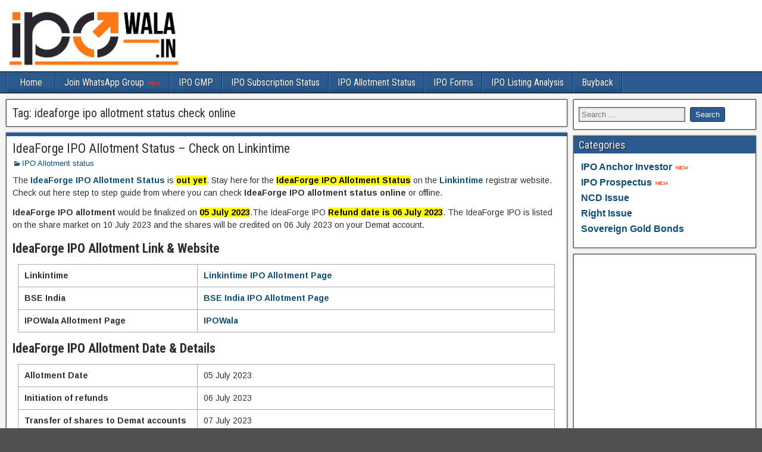

--- FILE ---
content_type: text/html; charset=UTF-8
request_url: https://ipowala.in/tag/ideaforge-ipo-allotment-status-check-online/
body_size: 12648
content:
<!DOCTYPE html>
<html lang="en-US">
<head>
<meta charset="UTF-8" />
<meta name="viewport" content="initial-scale=1.0" />
<meta name='robots' content='noindex, follow' />
<style>img:is([sizes="auto" i], [sizes^="auto," i]) { contain-intrinsic-size: 3000px 1500px }</style>
<link rel="profile" href="https://gmpg.org/xfn/11" />
<link rel="pingback" href="https://ipowala.in/xmlrpc.php" />
<!-- This site is optimized with the Yoast SEO plugin v26.7 - https://yoast.com/wordpress/plugins/seo/ -->
<title>ideaforge ipo allotment status check online Archives | IPO Wala</title>
<meta name="description" content="ideaforge ipo allotment status check online | IPO Wala" />
<meta property="og:locale" content="en_US" />
<meta property="og:type" content="article" />
<meta property="og:title" content="ideaforge ipo allotment status check online Archives | IPO Wala" />
<meta property="og:description" content="ideaforge ipo allotment status check online | IPO Wala" />
<meta property="og:url" content="https://ipowala.in/tag/ideaforge-ipo-allotment-status-check-online/" />
<meta property="og:site_name" content="IPO Wala" />
<meta property="og:image" content="https://ipowala.in/wp-content/uploads/2021/02/IPO-Logo.jpg" />
<meta property="og:image:width" content="501" />
<meta property="og:image:height" content="375" />
<meta property="og:image:type" content="image/jpeg" />
<meta name="twitter:card" content="summary_large_image" />
<meta name="twitter:site" content="@ipo_wala" />
<script type="application/ld+json" class="yoast-schema-graph">{"@context":"https://schema.org","@graph":[{"@type":"CollectionPage","@id":"https://ipowala.in/tag/ideaforge-ipo-allotment-status-check-online/","url":"https://ipowala.in/tag/ideaforge-ipo-allotment-status-check-online/","name":"ideaforge ipo allotment status check online Archives | IPO Wala","isPartOf":{"@id":"https://ipowala.in/#website"},"description":"ideaforge ipo allotment status check online | IPO Wala","breadcrumb":{"@id":"https://ipowala.in/tag/ideaforge-ipo-allotment-status-check-online/#breadcrumb"},"inLanguage":"en-US"},{"@type":"BreadcrumbList","@id":"https://ipowala.in/tag/ideaforge-ipo-allotment-status-check-online/#breadcrumb","itemListElement":[{"@type":"ListItem","position":1,"name":"Home","item":"https://ipowala.in/"},{"@type":"ListItem","position":2,"name":"ideaforge ipo allotment status check online"}]},{"@type":"WebSite","@id":"https://ipowala.in/#website","url":"https://ipowala.in/","name":"IPO Wala","description":"IPO Wala for Upcoming IPOs ,SME IPO, GMP, analysis, reviews, grey market premium, IPO allotment, subscription &amp; listing dates.","potentialAction":[{"@type":"SearchAction","target":{"@type":"EntryPoint","urlTemplate":"https://ipowala.in/?s={search_term_string}"},"query-input":{"@type":"PropertyValueSpecification","valueRequired":true,"valueName":"search_term_string"}}],"inLanguage":"en-US"}]}</script>
<!-- / Yoast SEO plugin. -->
<link rel='dns-prefetch' href='//fonts.googleapis.com' />
<link rel="alternate" type="application/rss+xml" title="IPO Wala &raquo; Feed" href="https://ipowala.in/feed/" />
<link rel="alternate" type="application/rss+xml" title="IPO Wala &raquo; Comments Feed" href="https://ipowala.in/comments/feed/" />
<link rel="alternate" type="application/rss+xml" title="IPO Wala &raquo; ideaforge ipo allotment status check online Tag Feed" href="https://ipowala.in/tag/ideaforge-ipo-allotment-status-check-online/feed/" />
<!-- <link rel='stylesheet' id='wp-block-library-css' href='https://ipowala.in/wp-includes/css/dist/block-library/style.min.css?ver=6.8.2' type='text/css' media='all' /> -->
<link rel="stylesheet" type="text/css" href="//ipowala.in/wp-content/cache/wpfc-minified/dqqfevy0/fo0nb.css" media="all"/>
<style id='classic-theme-styles-inline-css' type='text/css'>
/*! This file is auto-generated */
.wp-block-button__link{color:#fff;background-color:#32373c;border-radius:9999px;box-shadow:none;text-decoration:none;padding:calc(.667em + 2px) calc(1.333em + 2px);font-size:1.125em}.wp-block-file__button{background:#32373c;color:#fff;text-decoration:none}
</style>
<style id='pdfemb-pdf-embedder-viewer-style-inline-css' type='text/css'>
.wp-block-pdfemb-pdf-embedder-viewer{max-width:none}
</style>
<style id='global-styles-inline-css' type='text/css'>
:root{--wp--preset--aspect-ratio--square: 1;--wp--preset--aspect-ratio--4-3: 4/3;--wp--preset--aspect-ratio--3-4: 3/4;--wp--preset--aspect-ratio--3-2: 3/2;--wp--preset--aspect-ratio--2-3: 2/3;--wp--preset--aspect-ratio--16-9: 16/9;--wp--preset--aspect-ratio--9-16: 9/16;--wp--preset--color--black: #000000;--wp--preset--color--cyan-bluish-gray: #abb8c3;--wp--preset--color--white: #ffffff;--wp--preset--color--pale-pink: #f78da7;--wp--preset--color--vivid-red: #cf2e2e;--wp--preset--color--luminous-vivid-orange: #ff6900;--wp--preset--color--luminous-vivid-amber: #fcb900;--wp--preset--color--light-green-cyan: #7bdcb5;--wp--preset--color--vivid-green-cyan: #00d084;--wp--preset--color--pale-cyan-blue: #8ed1fc;--wp--preset--color--vivid-cyan-blue: #0693e3;--wp--preset--color--vivid-purple: #9b51e0;--wp--preset--gradient--vivid-cyan-blue-to-vivid-purple: linear-gradient(135deg,rgba(6,147,227,1) 0%,rgb(155,81,224) 100%);--wp--preset--gradient--light-green-cyan-to-vivid-green-cyan: linear-gradient(135deg,rgb(122,220,180) 0%,rgb(0,208,130) 100%);--wp--preset--gradient--luminous-vivid-amber-to-luminous-vivid-orange: linear-gradient(135deg,rgba(252,185,0,1) 0%,rgba(255,105,0,1) 100%);--wp--preset--gradient--luminous-vivid-orange-to-vivid-red: linear-gradient(135deg,rgba(255,105,0,1) 0%,rgb(207,46,46) 100%);--wp--preset--gradient--very-light-gray-to-cyan-bluish-gray: linear-gradient(135deg,rgb(238,238,238) 0%,rgb(169,184,195) 100%);--wp--preset--gradient--cool-to-warm-spectrum: linear-gradient(135deg,rgb(74,234,220) 0%,rgb(151,120,209) 20%,rgb(207,42,186) 40%,rgb(238,44,130) 60%,rgb(251,105,98) 80%,rgb(254,248,76) 100%);--wp--preset--gradient--blush-light-purple: linear-gradient(135deg,rgb(255,206,236) 0%,rgb(152,150,240) 100%);--wp--preset--gradient--blush-bordeaux: linear-gradient(135deg,rgb(254,205,165) 0%,rgb(254,45,45) 50%,rgb(107,0,62) 100%);--wp--preset--gradient--luminous-dusk: linear-gradient(135deg,rgb(255,203,112) 0%,rgb(199,81,192) 50%,rgb(65,88,208) 100%);--wp--preset--gradient--pale-ocean: linear-gradient(135deg,rgb(255,245,203) 0%,rgb(182,227,212) 50%,rgb(51,167,181) 100%);--wp--preset--gradient--electric-grass: linear-gradient(135deg,rgb(202,248,128) 0%,rgb(113,206,126) 100%);--wp--preset--gradient--midnight: linear-gradient(135deg,rgb(2,3,129) 0%,rgb(40,116,252) 100%);--wp--preset--font-size--small: 13px;--wp--preset--font-size--medium: 20px;--wp--preset--font-size--large: 36px;--wp--preset--font-size--x-large: 42px;--wp--preset--spacing--20: 0.44rem;--wp--preset--spacing--30: 0.67rem;--wp--preset--spacing--40: 1rem;--wp--preset--spacing--50: 1.5rem;--wp--preset--spacing--60: 2.25rem;--wp--preset--spacing--70: 3.38rem;--wp--preset--spacing--80: 5.06rem;--wp--preset--shadow--natural: 6px 6px 9px rgba(0, 0, 0, 0.2);--wp--preset--shadow--deep: 12px 12px 50px rgba(0, 0, 0, 0.4);--wp--preset--shadow--sharp: 6px 6px 0px rgba(0, 0, 0, 0.2);--wp--preset--shadow--outlined: 6px 6px 0px -3px rgba(255, 255, 255, 1), 6px 6px rgba(0, 0, 0, 1);--wp--preset--shadow--crisp: 6px 6px 0px rgba(0, 0, 0, 1);}:where(.is-layout-flex){gap: 0.5em;}:where(.is-layout-grid){gap: 0.5em;}body .is-layout-flex{display: flex;}.is-layout-flex{flex-wrap: wrap;align-items: center;}.is-layout-flex > :is(*, div){margin: 0;}body .is-layout-grid{display: grid;}.is-layout-grid > :is(*, div){margin: 0;}:where(.wp-block-columns.is-layout-flex){gap: 2em;}:where(.wp-block-columns.is-layout-grid){gap: 2em;}:where(.wp-block-post-template.is-layout-flex){gap: 1.25em;}:where(.wp-block-post-template.is-layout-grid){gap: 1.25em;}.has-black-color{color: var(--wp--preset--color--black) !important;}.has-cyan-bluish-gray-color{color: var(--wp--preset--color--cyan-bluish-gray) !important;}.has-white-color{color: var(--wp--preset--color--white) !important;}.has-pale-pink-color{color: var(--wp--preset--color--pale-pink) !important;}.has-vivid-red-color{color: var(--wp--preset--color--vivid-red) !important;}.has-luminous-vivid-orange-color{color: var(--wp--preset--color--luminous-vivid-orange) !important;}.has-luminous-vivid-amber-color{color: var(--wp--preset--color--luminous-vivid-amber) !important;}.has-light-green-cyan-color{color: var(--wp--preset--color--light-green-cyan) !important;}.has-vivid-green-cyan-color{color: var(--wp--preset--color--vivid-green-cyan) !important;}.has-pale-cyan-blue-color{color: var(--wp--preset--color--pale-cyan-blue) !important;}.has-vivid-cyan-blue-color{color: var(--wp--preset--color--vivid-cyan-blue) !important;}.has-vivid-purple-color{color: var(--wp--preset--color--vivid-purple) !important;}.has-black-background-color{background-color: var(--wp--preset--color--black) !important;}.has-cyan-bluish-gray-background-color{background-color: var(--wp--preset--color--cyan-bluish-gray) !important;}.has-white-background-color{background-color: var(--wp--preset--color--white) !important;}.has-pale-pink-background-color{background-color: var(--wp--preset--color--pale-pink) !important;}.has-vivid-red-background-color{background-color: var(--wp--preset--color--vivid-red) !important;}.has-luminous-vivid-orange-background-color{background-color: var(--wp--preset--color--luminous-vivid-orange) !important;}.has-luminous-vivid-amber-background-color{background-color: var(--wp--preset--color--luminous-vivid-amber) !important;}.has-light-green-cyan-background-color{background-color: var(--wp--preset--color--light-green-cyan) !important;}.has-vivid-green-cyan-background-color{background-color: var(--wp--preset--color--vivid-green-cyan) !important;}.has-pale-cyan-blue-background-color{background-color: var(--wp--preset--color--pale-cyan-blue) !important;}.has-vivid-cyan-blue-background-color{background-color: var(--wp--preset--color--vivid-cyan-blue) !important;}.has-vivid-purple-background-color{background-color: var(--wp--preset--color--vivid-purple) !important;}.has-black-border-color{border-color: var(--wp--preset--color--black) !important;}.has-cyan-bluish-gray-border-color{border-color: var(--wp--preset--color--cyan-bluish-gray) !important;}.has-white-border-color{border-color: var(--wp--preset--color--white) !important;}.has-pale-pink-border-color{border-color: var(--wp--preset--color--pale-pink) !important;}.has-vivid-red-border-color{border-color: var(--wp--preset--color--vivid-red) !important;}.has-luminous-vivid-orange-border-color{border-color: var(--wp--preset--color--luminous-vivid-orange) !important;}.has-luminous-vivid-amber-border-color{border-color: var(--wp--preset--color--luminous-vivid-amber) !important;}.has-light-green-cyan-border-color{border-color: var(--wp--preset--color--light-green-cyan) !important;}.has-vivid-green-cyan-border-color{border-color: var(--wp--preset--color--vivid-green-cyan) !important;}.has-pale-cyan-blue-border-color{border-color: var(--wp--preset--color--pale-cyan-blue) !important;}.has-vivid-cyan-blue-border-color{border-color: var(--wp--preset--color--vivid-cyan-blue) !important;}.has-vivid-purple-border-color{border-color: var(--wp--preset--color--vivid-purple) !important;}.has-vivid-cyan-blue-to-vivid-purple-gradient-background{background: var(--wp--preset--gradient--vivid-cyan-blue-to-vivid-purple) !important;}.has-light-green-cyan-to-vivid-green-cyan-gradient-background{background: var(--wp--preset--gradient--light-green-cyan-to-vivid-green-cyan) !important;}.has-luminous-vivid-amber-to-luminous-vivid-orange-gradient-background{background: var(--wp--preset--gradient--luminous-vivid-amber-to-luminous-vivid-orange) !important;}.has-luminous-vivid-orange-to-vivid-red-gradient-background{background: var(--wp--preset--gradient--luminous-vivid-orange-to-vivid-red) !important;}.has-very-light-gray-to-cyan-bluish-gray-gradient-background{background: var(--wp--preset--gradient--very-light-gray-to-cyan-bluish-gray) !important;}.has-cool-to-warm-spectrum-gradient-background{background: var(--wp--preset--gradient--cool-to-warm-spectrum) !important;}.has-blush-light-purple-gradient-background{background: var(--wp--preset--gradient--blush-light-purple) !important;}.has-blush-bordeaux-gradient-background{background: var(--wp--preset--gradient--blush-bordeaux) !important;}.has-luminous-dusk-gradient-background{background: var(--wp--preset--gradient--luminous-dusk) !important;}.has-pale-ocean-gradient-background{background: var(--wp--preset--gradient--pale-ocean) !important;}.has-electric-grass-gradient-background{background: var(--wp--preset--gradient--electric-grass) !important;}.has-midnight-gradient-background{background: var(--wp--preset--gradient--midnight) !important;}.has-small-font-size{font-size: var(--wp--preset--font-size--small) !important;}.has-medium-font-size{font-size: var(--wp--preset--font-size--medium) !important;}.has-large-font-size{font-size: var(--wp--preset--font-size--large) !important;}.has-x-large-font-size{font-size: var(--wp--preset--font-size--x-large) !important;}
:where(.wp-block-post-template.is-layout-flex){gap: 1.25em;}:where(.wp-block-post-template.is-layout-grid){gap: 1.25em;}
:where(.wp-block-columns.is-layout-flex){gap: 2em;}:where(.wp-block-columns.is-layout-grid){gap: 2em;}
:root :where(.wp-block-pullquote){font-size: 1.5em;line-height: 1.6;}
</style>
<!-- <link rel='stylesheet' id='ez-toc-css' href='https://ipowala.in/wp-content/plugins/easy-table-of-contents/assets/css/screen.min.css?ver=2.0.80' type='text/css' media='all' /> -->
<link rel="stylesheet" type="text/css" href="//ipowala.in/wp-content/cache/wpfc-minified/qlgmb5yq/fo0nb.css" media="all"/>
<style id='ez-toc-inline-css' type='text/css'>
div#ez-toc-container .ez-toc-title {font-size: 120%;}div#ez-toc-container .ez-toc-title {font-weight: 700;}div#ez-toc-container ul li , div#ez-toc-container ul li a {font-size: 95%;}div#ez-toc-container ul li , div#ez-toc-container ul li a {font-weight: 500;}div#ez-toc-container nav ul ul li {font-size: 90%;}div#ez-toc-container {width: 66%;}.ez-toc-box-title {font-weight: bold; margin-bottom: 10px; text-align: center; text-transform: uppercase; letter-spacing: 1px; color: #666; padding-bottom: 5px;position:absolute;top:-4%;left:5%;background-color: inherit;transition: top 0.3s ease;}.ez-toc-box-title.toc-closed {top:-25%;}
.ez-toc-container-direction {direction: ltr;}.ez-toc-counter ul {direction: ltr;counter-reset: item ;}.ez-toc-counter nav ul li a::before {content: counter(item, disc) '  ';margin-right: .2em; counter-increment: item;flex-grow: 0;flex-shrink: 0;float: left; }.ez-toc-widget-direction {direction: ltr;}.ez-toc-widget-container ul {direction: ltr;counter-reset: item ;}.ez-toc-widget-container nav ul li a::before {content: counter(item, disc) '  ';margin-right: .2em; counter-increment: item;flex-grow: 0;flex-shrink: 0;float: left; }
</style>
<link rel='stylesheet' id='frontier-font-css' href='//fonts.googleapis.com/css?family=Roboto+Condensed%3A400%2C700%7CArimo%3A400%2C700&#038;ver=6.8.2' type='text/css' media='all' />
<!-- <link rel='stylesheet' id='genericons-css' href='https://ipowala.in/wp-content/themes/frontier/includes/genericons/genericons.css?ver=1.3.2' type='text/css' media='all' /> -->
<!-- <link rel='stylesheet' id='frontier-main-css' href='https://ipowala.in/wp-content/themes/frontier/style.css?ver=1.3.2' type='text/css' media='all' /> -->
<!-- <link rel='stylesheet' id='frontier-responsive-css' href='https://ipowala.in/wp-content/themes/frontier/responsive.css?ver=1.3.2' type='text/css' media='all' /> -->
<!-- <link rel='stylesheet' id='tablepress-default-css' href='https://ipowala.in/wp-content/plugins/tablepress/css/build/default.css?ver=3.2.6' type='text/css' media='all' /> -->
<link rel="stylesheet" type="text/css" href="//ipowala.in/wp-content/cache/wpfc-minified/jyr10dyh/fo0nb.css" media="all"/>
<script src='//ipowala.in/wp-content/cache/wpfc-minified/7nymbo6b/fo0nb.js' type="text/javascript"></script>
<!-- <script type="text/javascript" src="https://ipowala.in/wp-includes/js/jquery/jquery.min.js?ver=3.7.1" id="jquery-core-js"></script> -->
<!-- <script type="text/javascript" src="https://ipowala.in/wp-includes/js/jquery/jquery-migrate.min.js?ver=3.4.1" id="jquery-migrate-js"></script> -->
<link rel="https://api.w.org/" href="https://ipowala.in/wp-json/" /><link rel="alternate" title="JSON" type="application/json" href="https://ipowala.in/wp-json/wp/v2/tags/31988" /><link rel="EditURI" type="application/rsd+xml" title="RSD" href="https://ipowala.in/xmlrpc.php?rsd" />
<meta name="generator" content="WordPress 6.8.2" />
<script src="https://cdn.onesignal.com/sdks/web/v16/OneSignalSDK.page.js" defer></script>
<script>
window.OneSignalDeferred = window.OneSignalDeferred || [];
OneSignalDeferred.push(async function(OneSignal) {
await OneSignal.init({
appId: "a18f92a7-a078-413c-9e61-d821b0225b0b",
serviceWorkerOverrideForTypical: true,
path: "https://ipowala.in/wp-content/plugins/onesignal-free-web-push-notifications/sdk_files/",
serviceWorkerParam: { scope: "/wp-content/plugins/onesignal-free-web-push-notifications/sdk_files/push/onesignal/" },
serviceWorkerPath: "OneSignalSDKWorker.js",
});
});
// Unregister the legacy OneSignal service worker to prevent scope conflicts
if (navigator.serviceWorker) {
navigator.serviceWorker.getRegistrations().then((registrations) => {
// Iterate through all registered service workers
registrations.forEach((registration) => {
// Check the script URL to identify the specific service worker
if (registration.active && registration.active.scriptURL.includes('OneSignalSDKWorker.js.php')) {
// Unregister the service worker
registration.unregister().then((success) => {
if (success) {
console.log('OneSignalSW: Successfully unregistered:', registration.active.scriptURL);
} else {
console.log('OneSignalSW: Failed to unregister:', registration.active.scriptURL);
}
});
}
});
}).catch((error) => {
console.error('Error fetching service worker registrations:', error);
});
}
</script>
<meta property="Frontier Theme" content="1.3.2" />
<style type="text/css" media="screen">
#container 	{width: 1400px;}
#header 	{min-height: 0px;}
#content 	{width: 75%;}
#sidebar-left 	{width: 25%;}
#sidebar-right 	{width: 25%;}
</style>
<style type="text/css" media="screen">
.page-template-page-cs-php #content, .page-template-page-sc-php #content {width: 75%;}
.page-template-page-cs-php #sidebar-left, .page-template-page-sc-php #sidebar-left,
.page-template-page-cs-php #sidebar-right, .page-template-page-sc-php #sidebar-right {width: 25%;}
.page-template-page-scs-php #content {width: 48%;}
.page-template-page-scs-php #sidebar-left {width: 25%;}
.page-template-page-scs-php #sidebar-right {width: 27%;}
</style>
<meta name="generator" content="Elementor 3.34.1; features: e_font_icon_svg, additional_custom_breakpoints; settings: css_print_method-external, google_font-enabled, font_display-auto">
<style>
.e-con.e-parent:nth-of-type(n+4):not(.e-lazyloaded):not(.e-no-lazyload),
.e-con.e-parent:nth-of-type(n+4):not(.e-lazyloaded):not(.e-no-lazyload) * {
background-image: none !important;
}
@media screen and (max-height: 1024px) {
.e-con.e-parent:nth-of-type(n+3):not(.e-lazyloaded):not(.e-no-lazyload),
.e-con.e-parent:nth-of-type(n+3):not(.e-lazyloaded):not(.e-no-lazyload) * {
background-image: none !important;
}
}
@media screen and (max-height: 640px) {
.e-con.e-parent:nth-of-type(n+2):not(.e-lazyloaded):not(.e-no-lazyload),
.e-con.e-parent:nth-of-type(n+2):not(.e-lazyloaded):not(.e-no-lazyload) * {
background-image: none !important;
}
}
</style>
<style type="text/css" id="custom-background-css">
body.custom-background { background-image: url("https://ipowala.in/wp-content/themes/frontier/images/honeycomb.png"); background-position: left top; background-size: auto; background-repeat: repeat; background-attachment: scroll; }
</style>
<link rel="icon" href="https://ipowala.in/wp-content/uploads/2021/03/cropped-ipowala_favicon-32x32.png" sizes="32x32" />
<link rel="icon" href="https://ipowala.in/wp-content/uploads/2021/03/cropped-ipowala_favicon-192x192.png" sizes="192x192" />
<link rel="apple-touch-icon" href="https://ipowala.in/wp-content/uploads/2021/03/cropped-ipowala_favicon-180x180.png" />
<meta name="msapplication-TileImage" content="https://ipowala.in/wp-content/uploads/2021/03/cropped-ipowala_favicon-270x270.png" />
<style type="text/css" id="wp-custom-css">
#header-logo, #header-logo img
{
height:200px;
}
.single-view .entry-content
{
font-family : 'Verdana',sans-serif;
font-size:15px;
color:#000;
}		</style>
<!-- Custom CSS -->
<style type="text/css" media="screen">
#header-logo, #header-logo img {
height:120px;
}
.wp-block-table {
overflow-x: auto;
}
.has-white-background-color {
background-color: var(--wp--preset--color--white) !important;
}
.has-medium-font-size {
font-size: var(--wp--preset--font-size--medium) !important;
}
.single-view .entry-content
{
font-family : Verdana,sans-serif;
font-size:15px;
color:#000;
}
.button {
background-color: #4CAF50; /* Green */
border: none;
color: white;
padding: 15px 32px;
font-weight :bold;
text-align: center;
text-decoration: none;
display: inline-block;
font-size: 16px;
margin: 4px 2px;
cursor: pointer;
}
.button1 {background-color: #bdf2b7;} /* Green */
.button2 {background-color: #008CBA;} /* Blue */
.button3 {background-color: #f44336;} /* Red */ 
.button4 {background-color: #e7e7e7; color: black;} /* Gray */ 
.button5 {background-color: #555555;} /* Black */
.table-scroll {
position:relative;
max-width:600px;
margin:auto;
overflow:hidden;
border:1px solid #000;
}
.table-wrap {
width:100%;
overflow:auto;
}
.table-scroll table {
width:100%;
margin:auto;
border-collapse:separate;
border-spacing:0;
}
.table-scroll th, .table-scroll td {
padding:5px 10px;
border:1px solid #000;
background:#fff;
white-space:nowrap;
vertical-align:top;
}
.table-scroll thead, .table-scroll tfoot {
background:#f9f9f9;
}
.clone {
position:absolute;
top:0;
left:0;
pointer-events:none;
}
.clone th, .clone td {
visibility:hidden
}
.clone td, .clone th {
border-color:transparent
}
.clone tbody th {
visibility:visible;
color:red;
}
.clone .fixed-side {
border:1px solid #000;
background:#eee;
visibility:visible;
}
.clone thead, .clone tfoot{background:transparent;}
#sp-wp-tabs-wrapper_6529 > .sp-tab__nav-tabs .sp-tab__nav-link.sp-tab__active .sp-tab__tab_title, #sp-wp-tabs-wrapper_6529.sp-tab__lay-default label > .sp-tab__card-header {
color: #0a0909;
}
#sp-wp-tabs-wrapper_10918 > .sp-tab__nav-tabs .sp-tab__nav-link.sp-tab__active .sp-tab__tab_title, #sp-wp-tabs-wrapper_10918.sp-tab__lay-default label > .sp-tab__card-header {
color: #0a0909;
}
.entry-content a { text-decoration: none; } 
.elementor-3887 .elementor-element.elementor-element-c236493>.elementor-element-populated {
border-style: solid;
border-width: 1px;
border-color: #34578e;
transition: background .3s, border .3s, border-radius .3s, box-shadow .3s;
margin: 10px;
--e-column-margin-right: 10px;
--e-column-margin-left: 10px;
}
.elementor-3887 .elementor-element.elementor-element-12b3335>.elementor-element-populated {
border-style: solid;
border-width: 1px;
border-color: #34578e;
transition: background .3s, border .3s, border-radius .3s, box-shadow .3s;
margin: 10px;
--e-column-margin-right: 10px;
--e-column-margin-left: 10px;
}
.elementor-widget-button .elementor-button {
font-family: var(--e-global-typography-accent-font-family), Sans-serif;
font-weight: var(--e-global-typography-accent-font-weight);
background-color: #2b67a8;
}
.e-con.e-con>.e-con-inner>.elementor-widget, .elementor.elementor .e-con>.elementor-widget {
max-width: 100%;
border-style: solid;
border-width: 1px;
border-color: #34578e;
transition: background .3s, border .3s, border-radius .3s, box-shadow .3s;
margin: 10px;
}
.entry-content h5,.comment-content h5{
clear: none;
line-height: 1.5;
background-color: darkgrey;
font-size: 16px;
font-weight: bold;
padding-left: 5px;
}
*/.elementor-section .elementor-container{
margin-left :10px;
}
/*
</style>
<!-- Custom CSS End -->
</head>
<body class="archive tag tag-ideaforge-ipo-allotment-status-check-online tag-31988 custom-background wp-theme-frontier elementor-default elementor-kit-7676">
<!-- Global site tag (gtag.js) - Google Analytics -->
<script async src="https://www.googletagmanager.com/gtag/js?id=UA-102194314-1"></script>
<script>
window.dataLayer = window.dataLayer || [];
function gtag(){dataLayer.push(arguments);}
gtag('js', new Date());
gtag('config', 'UA-102194314-1');
</script>
<div id="container" class="cf" itemscope itemtype="http://schema.org/WebPage">
<div id="header" class="cf" itemscope itemtype="http://schema.org/WPHeader">
<div id="header-logo">
<a href="https://ipowala.in/"><img src="https://ipowala.in/wp-content/uploads/2021/09/ipowala.jpg" alt="IPO Wala" />
</a>					
</div>
<div id="custom_html-33" class="widget_text widget-header frontier-widget widget_custom_html"><div class="textwidget custom-html-widget"><script async src="https://pagead2.googlesyndication.com/pagead/js/adsbygoogle.js?client=ca-pub-6397202045185198"
crossorigin="anonymous"></script>
<!-- theipowala_mainsidebararea_AdSense1_1x1_as -->
<ins class="adsbygoogle"
style="display:block"
data-ad-client="ca-pub-6397202045185198"
data-ad-slot="9229914809"
data-ad-format="auto"
data-full-width-responsive="true"></ins>
<script>
(adsbygoogle = window.adsbygoogle || []).push({});
</script></div></div>
</div>
<nav id="nav-main" class="cf stack" itemscope itemtype="http://schema.org/SiteNavigationElement">
<ul id="menu-home" class="nav-main"><li id="menu-item-13972" class="menu-item menu-item-type-custom menu-item-object-custom menu-item-home menu-item-13972"><a href="https://ipowala.in">Home</a></li>
<li id="menu-item-30023" class="menu-item menu-item-type-custom menu-item-object-custom menu-item-30023"><a href="https://www.whatsapp.com/channel/0029VaDxv3m30LKYYvH4Cd2l">Join WhatsApp Group <img src="https://ipowala.in/wp-content/uploads/2025/07/new.gif" style="height: 8px;"/></a></li>
<li id="menu-item-18352" class="menu-item menu-item-type-custom menu-item-object-custom menu-item-18352"><a href="https://ipowala.in/ipo-grey-market-premium-gmp/">IPO GMP</a></li>
<li id="menu-item-3250" class="menu-item menu-item-type-post_type menu-item-object-page menu-item-3250"><a href="https://ipowala.in/ipo-subscription-status/">IPO Subscription Status</a></li>
<li id="menu-item-3268" class="menu-item menu-item-type-post_type menu-item-object-page menu-item-3268"><a href="https://ipowala.in/ipo-allotment-status/">IPO Allotment Status</a></li>
<li id="menu-item-7140" class="menu-item menu-item-type-post_type menu-item-object-page menu-item-7140"><a href="https://ipowala.in/download-ipo-application-asba-form/">IPO Forms</a></li>
<li id="menu-item-10921" class="menu-item menu-item-type-post_type menu-item-object-page menu-item-10921"><a href="https://ipowala.in/ipo-performance-analytics-listing-details-bse-nse/">IPO Listing Analysis</a></li>
<li id="menu-item-3793" class="menu-item menu-item-type-post_type menu-item-object-page menu-item-3793"><a href="https://ipowala.in/buyback/">Buyback</a></li>
</ul>
</nav>
<div id="main" class="col-cs cf">
<div id="content" class="cf" >
<div class="archive-info">
<h3 class="archive-title">Tag: <span>ideaforge ipo allotment status check online</span></h3>		</div>
<article id="post-16656" class="blog-view post-16656 post type-post status-publish format-standard hentry category-ipo-allotment-status tag-how-check-ipo-allotment-status tag-how-to-check-ideaforge-ipo-allotment-status-bse tag-how-to-check-ideaforge-ipo-allotment-status-check tag-how-to-check-ideaforge-ipo-allotment-status-check-online tag-how-to-check-ideaforge-ipo-allotment-status-linkintime tag-how-to-check-ideaforge-ipo-allotment-status-nse tag-how-to-check-ideaforge-ipo-allotment-status-online tag-how-to-check-ideaforge-ipo-allotment-status-zerodha tag-idea-forge-allotment-status-bse tag-idea-forge-allotment-status-check tag-idea-forge-allotment-status-check-online tag-ideaforge-allotment-status tag-ideaforge-allotment-status-check tag-ideaforge-allotment-status-link tag-ideaforge-allotment-status-website tag-ideaforge-ipo-allotment tag-ideaforge-ipo-allotment-date tag-ideaforge-ipo-allotment-date-and-time tag-ideaforge-ipo-allotment-date-hindi tag-ideaforge-ipo-allotment-date-linkintime tag-ideaforge-ipo-allotment-date-today tag-ideaforge-ipo-allotment-link tag-ideaforge-ipo-allotment-link-status tag-ideaforge-ipo-allotment-status tag-ideaforge-ipo-allotment-status-bigshareonline tag-ideaforge-ipo-allotment-status-bse tag-ideaforge-ipo-allotment-status-bse-india tag-ideaforge-ipo-allotment-status-bse-link tag-ideaforge-ipo-allotment-status-bse-nse tag-ideaforge-ipo-allotment-status-bse-website tag-ideaforge-ipo-allotment-status-check tag-ideaforge-ipo-allotment-status-check-link tag-ideaforge-ipo-allotment-status-check-linkintime tag-ideaforge-ipo-allotment-status-check-nse tag-ideaforge-ipo-allotment-status-check-online tag-ideaforge-ipo-allotment-status-check-online-by-pan-number tag-ideaforge-ipo-allotment-status-check-online-linkintime tag-ideaforge-ipo-allotment-status-check-online-nse tag-ideaforge-ipo-allotment-status-check-website tag-ideaforge-ipo-allotment-status-chittorgarh tag-ideaforge-ipo-allotment-status-date tag-ideaforge-ipo-allotment-status-ipo-wala tag-ideaforge-ipo-allotment-status-ipo-watch tag-ideaforge-ipo-allotment-status-karvi tag-ideaforge-ipo-allotment-status-kfintech tag-ideaforge-ipo-allotment-status-link tag-ideaforge-ipo-allotment-status-linkintime tag-ideaforge-ipo-allotment-status-nse tag-ideaforge-ipo-allotment-status-today tag-ideaforge-ipo-allotment-status-website tag-ideaforge-ipo-allotment-status-zerodha tag-ideaforge-ipo-listing-date tag-ideaforge-ipo-status tag-ipo-allotment tag-ipo-allotment-check tag-ipo-allotment-date tag-ipo-allotment-details tag-ipo-allotment-link tag-ipo-allotment-listing-date tag-ipo-allotment-status tag-ipo-allotment-status-bse tag-ipo-allotment-status-check tag-ipo-allotment-status-check-online tag-ipo-allotment-status-check-online-bse tag-ipo-allotment-status-check-online-by-pan-number tag-ipo-allotment-status-check-online-by-pan-number-bse tag-ipo-allotment-status-check-online-by-pan-number-kfintech tag-ipo-allotment-status-check-online-by-pan-number-kfintech-link-intime tag-ipo-allotment-status-check-online-by-pan-number-kfintech-today tag-ipo-allotment-status-check-online-by-pan-number-linkintime tag-ipo-allotment-status-check-online-by-pan-number-nse tag-ipo-allotment-status-chittorgarh tag-ipo-allotment-status-date tag-ipo-allotment-status-ideaforge tag-ipo-allotment-status-kfintech tag-ipo-allotment-status-link tag-ipo-allotment-status-netweb tag-ipo-allotment-status-nse tag-ipo-allotment-status-sme tag-ipo-allotment-status-today tag-ipo-allotment-status-website tag-ipo-allotment-time tag-ipo-application-status">
<header class="entry-header cf">
<h2 class="entry-title" itemprop="headline" ><a href="https://ipowala.in/ideaforge-ipo-allotment-status-link-date/">IdeaForge IPO Allotment Status &#8211; Check on Linkintime</a></h2>
</header>
<div class="entry-byline cf">
<div class="entry-categories">
<i class="genericon genericon-category"></i><a href="https://ipowala.in/category/ipo-allotment-status/" rel="category tag">IPO Allotment status</a>		</div>
</div>
<div class="entry-content cf" itemprop="text" >
<p>The <strong><a href="https://ipowala.in/ideaforge-technology-ipo-date-price-gmp-review-details/" rel="noopener" target="_blank">IdeaForge IPO Allotment Status</a></strong> is <strong style="color: black;background-color: yellow;">out yet</strong>. Stay here for the <strong style="color: black;background-color: yellow;">IdeaForge IPO Allotment Status</strong> on the <strong><a href="https://ipowala.in/linkintime-india/" rel="noopener" target="_blank">Linkintime</a></strong> registrar website. Check out here step to step guide from where you can check <strong>IdeaForge IPO allotment status online</strong> or offline.</p>
<p><strong>IdeaForge IPO allotment</strong> would be finalized on <strong style="color: black;background-color: yellow;">05 July 2023</strong>.The IdeaForge IPO <strong style="color: black;background-color: yellow;">Refund date is 06 July 2023</strong>. The IdeaForge IPO is listed on the share market on 10 July 2023 and the shares will be credited on 06 July 2023 on your Demat account.</p>
<h2><strong>IdeaForge IPO Allotment Link &#038; Website</strong></h2>
<table width="542">
<tbody>
<tr>
<td width="181"><strong>Linkintime</strong></td>
<td width="360"><strong><a href="https://linkintime.co.in/mipo/ipoallotment.html" target="_blank" rel="noopener">Linkintime IPO Allotment Page</a></strong>
</td>
</tr>
<tr>
<td width="181"><strong>BSE India</strong></td>
<td width="360"><strong><a href="https://www.bseindia.com/investors/appli_check.aspx" target="_blank" rel="noopener">BSE India IPO Allotment Page</a></strong>
</td>
</tr>
<tr>
<td width="181"><strong>IPOWala Allotment Page</strong></td>
<td width="360"><strong><a href="https://ipowala.in/ipo-allotment-status/" target="_blank" rel="noopener">IPOWala</a></strong>
</td>
</tr>
</tbody>
</table>
<h2><strong>IdeaForge IPO Allotment Date &#038; Details</strong></h2>
<table width="542">
<tbody>
<tr>
<td width="181"><strong>Allotment Date</strong></td>
<td width="360">05 July 2023</td>
</tr>
<tr>
<td width="181"><strong>Initiation of refunds</strong></td>
<td width="360">06 July 2023</td>
</tr>
<tr>
<td width="181"><strong>Transfer of shares to Demat accounts</strong></td>
<td width="360">07 July 2023</td>
</tr>
<tr>
<td width="181"><strong>Listing Date</strong></td>
<td width="360">10 July 2023</td>
</tr>
</tbody>
</table>
<h2><strong></p>
<p style="color :red;">How to check IdeaForge IPO Allotment Status in Linkintime? </p>
<p></strong></h2>
<li>First, Open the Linkintime IPO Allotment link <a href="https://linkintime.co.in/mipo/ipoallotment.html" target="_blank" rel="noopener"><strong>Linkintime.com</strong></a></li>
<p></p>
<li>Choose <strong>&#8216;IdeaForge&#8217;</strong> from the Select company drop down menu bar.</li>
<p></p>
<li>Choose an option from <strong>PAN Number, Application Number, Account No / IFSC or DP/Client ID</strong>.</li>
<p></p>
<li>Add PAN Number, Application Number, Account No / IFSC or DP/Client ID based on your selection.</li>
<p></p>
<li>Click on <strong>Submit</strong> Button</li>
<p></p>
<li>Finally, you can see Allotment Status on your screen.</li>
<h2><strong></p>
<p style="color :red;">How to check IdeaForge IPO Allotment Status on BSE Website? </p>
<p></strong></h2>
<li>Investors can check IdeaForge IPO Allotment Status on  <a href="https://www.bseindia.com/investors/appli_check.aspx" target="_blank" rel="noopener"><strong>BSE Website</strong></a>. Users need an application number and PAN Number for ipo status.</li>
<h2><strong>IdeaForge IPO Allotment FAQ Question</strong></h2>
<ul>
<li><strong>How to check IdeaForge IPO GMP?</strong></li>
<p style="text-align: left;">you can check <a href="https://ipowala.in/ipo-grey-market-premium-gmp/" target="_blank" rel="noopener"><strong>IPO GMP Live</strong></a> here.</p>
</ul>
<p></p>
<ul>
<li><strong>What is IdeaForge IPO Refund Date?</strong></li>
<p style="text-align: left;">The IPO refund date is <strong>06 July 2023</strong>.</p>
</ul>
<p></p>
<ul>
<li><strong>What is IdeaForge IPO Allotment Date?</strong></li>
<p>IdeaForge IPO Allotment date is <strong>05 July 2023</strong>.</p>
</ul>
<p></p>
<ul>
<li><strong>What is IdeaForge  IPO Listing Date?</strong></li>
<p>IdeaForge IPO Allotment date is <strong>10 July 2023</strong>.</p>
</ul>
<p></p>
<ul>
<li><strong>What is IdeaForge ipo expected Listing price?</strong></li>
<p>IdeaForge IPO <strong>expected price is 1202 Rs</strong></p>
</ul>
<p></p>
<ul>
<li><strong>What is the chance to get the IdeaForge IPO Allotment?</strong></li>
<p style="text-align: left;">The IPO allotment is based of the subscription. As per the retail application received the basis of allotment will be around <strong> 86:1.</strong>
</p>
</ul>
</div>
<footer class="entry-footer cf">
</footer>
</article>		
<div class="blog-nav cf">
<div class="link-prev"></div><div class="link-next"></div>					</div>
</div>
<div id="sidebar-right" class="sidebar cf" itemscope itemtype="http://schema.org/WPSideBar">
<div id="widgets-wrap-sidebar-right">
<div id="search-3" class="widget-sidebar frontier-widget widget_search"><form role="search" method="get" class="search-form" action="https://ipowala.in/">
<label>
<span class="screen-reader-text">Search for:</span>
<input type="search" class="search-field" placeholder="Search &hellip;" value="" name="s" />
</label>
<input type="submit" class="search-submit" value="Search" />
</form></div><div id="custom_html-12" class="widget_text widget-sidebar frontier-widget widget_custom_html"><h4 class="widget-title">Categories</h4><div class="textwidget custom-html-widget"><table>
<tbody>			
<tr>
<td style="font-size:16px;border:none;">
<strong>
<a href="https://ipowala.in/ipo-anchor-investor-list/" rel="noopener" target="_blank"  style="margin-top:5px;">IPO Anchor Investor</a></strong>
<img src="https://ipowala.in/wp-content/uploads/2025/07/new.gif" style="    height: 8px;"/>
</td>
</tr>	
<tr>
<td style="font-size:16px;border:none;">
<strong>
<a href="https://ipowala.in/ipo-prospectus-drhp-rhp/" rel="noopener" target="_blank">IPO Prospectus</a></strong>
<img src="https://ipowala.in/wp-content/uploads/2025/07/new.gif" style="    height: 8px;"/></td>
</tr>			
<tr>
<td style="font-size:16px;border:none;"><strong>
<a href="https://ipowala.in/ncd-issue/" rel="noopener" target="_blank">NCD Issue</a></strong></td>
</tr>	
<tr>
<td style="font-size:16px;border:none;"><strong>
<a href="https://ipowala.in/latest-rights-issue/" rel="noopener" target="_blank">Right Issue</a></strong>
</td>
</tr>		
<tr>
<td style="font-size:16px;border:none;"><strong>
<a href="	https://ipowala.in/category/gold-bonds/" rel="noopener" target="_blank">Sovereign Gold Bonds</a></strong></td>
</tr>	
</tbody> 
</table></div></div><div id="custom_html-31" class="widget_text widget-sidebar frontier-widget widget_custom_html"><div class="textwidget custom-html-widget"><script async src="https://pagead2.googlesyndication.com/pagead/js/adsbygoogle.js"></script>
<!-- IPL Text -->
<ins class="adsbygoogle"
style="display:block"
data-ad-client="ca-pub-6397202045185198"
data-ad-slot="2933580265"
data-ad-format="link"
data-full-width-responsive="true"></ins>
<script>
(adsbygoogle = window.adsbygoogle || []).push({});
</script></div></div><div id="custom_html-7" class="widget_text widget-sidebar frontier-widget widget_custom_html"><h4 class="widget-title">Mainline IPO</h4><div class="textwidget custom-html-widget"><table>
<tbody>	
<tr>
<td style="font-size:16px;border:none;">
<strong>
<a href="https://ipowala.in/fractal-analytics-ipo-date-price-gmp-review-details/" rel="noopener" target="_blank">Fractal Analytics</a> ( Upcoming IPO )
</strong>
</td>
</tr>
<tr>
<td style="font-size:16px;border:none;">
<strong>
<a href="https://ipowala.in/amagi-media-labs-ipo-date-price-gmp-review-details/" rel="noopener" target="_blank">Amagi Media Labs</a> ( 13-16 Jan)
</strong>
</td>
</tr>	
<tr>
<td style="font-size:16px;border:none;">
<strong>
<a href="https://ipowala.in/bharat-coking-coal-ipo-date-price-gmp-review-details/" rel="noopener" target="_blank">Bharat Coking Coal</a> ( 09-13 Jan)
</strong>
</td>
</tr>
<tr>
<td style="font-size:16px;border:none;">
<strong>
<a href="https://ipowala.in/gujarat-kidney-super-speciality-ipo-date-price-gmp-review-details/" rel="noopener" target="_blank">Gujarat Kidney</a> ( 22-24 Dec)
</strong>
</td>
</tr>
<tr>
<td style="font-size:16px;border:none;">
<strong>
<a href="https://ipowala.in/ksh-international-ipo-date-price-gmp-review-details/" rel="noopener" target="_blank">KSH International</a> ( 16-18 Dec)
</strong>
</td>
</tr>
<tr>
<td style="font-size:16px;border:none;">
<strong>
<a href="https://ipowala.in/icici-prudential-asset-management-ipo-date-price-gmp-review-details/" rel="noopener" target="_blank">ICICI Prudential Asset Management</a> ( 12-16 Dec)
</strong>
</td>
</tr>
<tr>
<td style="font-size:16px;border:none;">
<strong>
<a href="https://ipowala.in/wakefit-innovations-ipo-date-price-gmp-review-details/" rel="noopener" target="_blank">Wakefit Innovations</a> ( 08-10 Dec)
</strong>
</td>
</tr>
<tr>
<td style="font-size:16px;border:none;">
<strong>
<a href="https://ipowala.in/corona-remedies-ipo-date-price-gmp-review-details/" rel="noopener" target="_blank">Corona Remedies</a> ( 08-10 Dec)
</strong>
</td>
</tr>
<tr>
<td style="font-size:16px; border:none;">
<strong>
<a href="https://ipowala.in/upcoming-ipo/">
<p style="color:red;">	More IPOs… </p>
</a>
</strong>
</td>
</tr>	
</tbody> 
</table></div></div><div id="custom_html-6" class="widget_text widget-sidebar frontier-widget widget_custom_html"><h4 class="widget-title">SME IPO</h4><div class="textwidget custom-html-widget"><table>
<tbody>	
<tr>
<td style="font-size:16px;border:none;">
<strong>
<a href="https://ipowala.in/defrail-technologies-ipo-date-price-gmp-review-details/" rel="noopener" target="_blank">Defrail Technologies</a> ( 07-09 Jan)
</strong>
</td>
</tr>
<tr>
<td style="font-size:16px;border:none;">
<strong>
<a href="https://ipowala.in/victory-electric-vehicles-ipo-date-price-gmp-review-details/" rel="noopener" target="_blank">Victory Electric Vehicles</a> ( 07-09 Jan)
</strong>
</td>
</tr>
<tr>
<td style="font-size:16px;border:none;">
<strong>
<a href="https://ipowala.in/yajur-fibres-ipo-date-price-gmp-review-details/" rel="noopener" target="_blank">Yajur Fibres</a> ( 07-09 Jan)
</strong>
</td>
</tr>
<tr>
<td style="font-size:16px;border:none;">
<strong>
<a href="https://ipowala.in/gabion-technologies-india-ipo-date-price-gmp-review-details/" rel="noopener" target="_blank">Gabion Technologies</a> ( 06-08 Jan)
</strong>
</td>
</tr>
<tr>
<td style="font-size:16px;border:none;">
<strong>
<a href="https://ipowala.in/modern-diagnostic-ipo-date-price-gmp-review-details/" rel="noopener" target="_blank">Modern Diagnostic</a> ( 31 Dec-02 Jan)
</strong>
</td>
</tr>
<tr>
<td style="font-size:16px;border:none;">
<strong>
<a href="https://ipowala.in/e-to-e-transportation-infrastructure-ipo-date-price-gmp-review-details/" rel="noopener" target="_blank">E to E Transportation</a> ( 26-30 Dec)
</strong>
</td>
</tr>
<tr>
<td style="font-size:16px;border:none;">
<strong>
<a href="https://ipowala.in/dhara-rail-projects-ipo-date-price-gmp-review-details/" rel="noopener" target="_blank">Dhara Rail Projects</a> ( 23-26 Dec)
</strong>
</td>
</tr>
<tr>
<td style="font-size:16px;border:none;">
<strong>
<a href="https://ipowala.in/nanta-tech-ipo-date-price-gmp-review-details/" rel="noopener" target="_blank">Nanta Tech</a> ( 23-26 Dec)
</strong>
</td>
</tr>	
<tr>
<td style="font-size:16px;border:none;">
<strong>
<a href="https://ipowala.in/admach-systems-ipo-date-price-gmp-review-details/" rel="noopener" target="_blank">Admach Systems</a> ( 23-26 Dec)
</strong>
</td>
</tr>	
<tr>
<td style="font-size:16px;border:none;">
<strong>
<a href="https://ipowala.in/bai-kakaji-polymers-ipo-date-price-gmp-review-details/" rel="noopener" target="_blank">Bai Kakaji Polymers</a> ( 23-26 Dec)
</strong>
</td>
</tr>	
<tr>
<td style="font-size:16px;border:none;">
<strong>
<a href="https://ipowala.in/apollo-techno-industries-ipo-date-price-gmp-review-details/" rel="noopener" target="_blank">Apollo Techno Industries</a> ( 23-26 Dec)
</strong>
</td>
</tr>	
<tr>
<td style="font-size:16px; border:none;">
<strong>
<a href="https://ipowala.in/upcoming-sme-ipo/">
<p style="color:red;">	More IPOs… </p>
</a>
</strong>
</td>
</tr>		
</tbody> 
</table></div></div>
<div id="recent-posts-3" class="widget-sidebar frontier-widget widget_recent_entries">
<h4 class="widget-title">Latest Post</h4>
<ul>
<li>
<a href="https://ipowala.in/bharat-coking-coal-ipo-gmp-grey-market-premium-today/">Bharat Coking Coal IPO GMP, Grey Market Premium Today</a>
</li>
<li>
<a href="https://ipowala.in/defrail-technologies-ipo-date-price-gmp-review-details/">Defrail Technologies IPO Date, Price, GMP, Review, Details</a>
</li>
<li>
<a href="https://ipowala.in/amagi-media-labs-ipo-date-price-gmp-review-details/">Amagi Media Labs IPO Date, Price, GMP, Review, Details</a>
</li>
<li>
<a href="https://ipowala.in/victory-electric-vehicles-ipo-date-price-gmp-review-details/">Victory Electric Vehicles IPO Date, Price, GMP, Review, Details</a>
</li>
<li>
<a href="https://ipowala.in/bharat-coking-coal-ipo-date-price-gmp-review-details/">Bharat Coking Coal IPO Date, Price, GMP, Review, Details</a>
</li>
<li>
<a href="https://ipowala.in/yajur-fibres-ipo-date-price-gmp-review-details/">Yajur Fibres IPO Date, Price, GMP, Review, Details</a>
</li>
<li>
<a href="https://ipowala.in/turtlemint-fintech-solutions-ipo-date-price-gmp-review-details/">Turtlemint Fintech Solutions IPO Date, Price, GMP, Review, Details</a>
</li>
<li>
<a href="https://ipowala.in/fractal-analytics-ipo-date-price-gmp-review-details/">Fractal Analytics IPO Date, Price, GMP, Review, Details</a>
</li>
<li>
<a href="https://ipowala.in/gabion-technologies-india-ipo-date-price-gmp-review-details/">Gabion Technologies India IPO Date, Price, GMP, Review, Details</a>
</li>
<li>
<a href="https://ipowala.in/deepa-jewellers-ipo-date-price-gmp-review-details/">Deepa Jewellers IPO Date, Price, GMP, Review, Details</a>
</li>
</ul>
</div>		
</div>
</div></div>
<div id="footer" class="cf" itemscope itemtype="http://schema.org/WPFooter">
<div id="widgets-wrap-footer" class="widget-column-3 cf">
<div id="pages-2" class="widget-footer frontier-widget widget_pages"><h4 class="widget-title">Pages</h4>
<ul>
<li class="page_item page-item-3844"><a href="https://ipowala.in/advertise-with-us/">Advertise With Us</a></li>
<li class="page_item page-item-2049"><a href="https://ipowala.in/contact-us/">Contact Us</a></li>
<li class="page_item page-item-2842"><a href="https://ipowala.in/disclaimer/">Disclaimer</a></li>
<li class="page_item page-item-6632"><a href="https://ipowala.in/download-ipo-application-asba-form/">Download IPO Application ASBA IPO Forms Online from NSE &#038; BSE</a></li>
<li class="page_item page-item-3262"><a href="https://ipowala.in/ipo-allotment-status/">IPO Allotment Status | Check IPO Allotment Status Online | Allotment Link</a></li>
<li class="page_item page-item-7018"><a href="https://ipowala.in/ipo-anchor-investor-list/">IPO Anchor Investor List – Live from BSE and NSE 2025</a></li>
<li class="page_item page-item-24158"><a href="https://ipowala.in/">IPO GMP Live, Upcoming IPOs 2025, IPO Allotment Status</a></li>
<li class="page_item page-item-10915"><a href="https://ipowala.in/ipo-performance-analytics-listing-details-bse-nse/">IPO Performance Analysis 2025 &#8211; IPO Listing Details NSE &#8211; BSE</a></li>
<li class="page_item page-item-7588"><a href="https://ipowala.in/ipo-prospectus-drhp-rhp/">IPO Prospectus PDF &#8211; Draft and Red Herring Prospectus India</a></li>
<li class="page_item page-item-3248"><a href="https://ipowala.in/ipo-subscription-status/">IPO Subscription Status &#8211; Live from BSE and NSE 2025</a></li>
<li class="page_item page-item-3374"><a href="https://ipowala.in/buyback/">Upcoming Buyback 2025 | Buyback 2025 NSE, BSE</a></li>
<li class="page_item page-item-3098"><a href="https://ipowala.in/upcoming-ipo/">Upcoming IPOs 2025 | Latest, Recent &#038; New IPO In 2025</a></li>
<li class="page_item page-item-7542"><a href="https://ipowala.in/ncd-issue/">Upcoming NCD Issue 2024</a></li>
<li class="page_item page-item-9820"><a href="https://ipowala.in/latest-rights-issue/">Upcoming Rights Issue 2024</a></li>
<li class="page_item page-item-3222"><a href="https://ipowala.in/upcoming-sme-ipo/">Upcoming SME IPO, SME IPO Calendar 2025 NSE &#038; BSE</a></li>
</ul>
</div><div id="custom_html-9" class="widget_text widget-footer frontier-widget widget_custom_html"><div class="textwidget custom-html-widget"><p>
<strong style="color:red;">Disclaimer –</strong> All the Information on the website is for informational purposes only. Please contact your Financial adviser before making an investment.
</p></div></div><div id="categories-2" class="widget-footer frontier-widget widget_categories"><h4 class="widget-title">Categories</h4>
<ul>
<li class="cat-item cat-item-4282"><a href="https://ipowala.in/category/angel-broking/">Angel broking</a> (2)
</li>
<li class="cat-item cat-item-7570"><a href="https://ipowala.in/category/bonus/">bonus</a> (3)
</li>
<li class="cat-item cat-item-8281"><a href="https://ipowala.in/category/diwali-muhurat-trading/">Diwali Muhurat Trading</a> (3)
</li>
<li class="cat-item cat-item-14367"><a href="https://ipowala.in/category/general/">General</a> (94)
</li>
<li class="cat-item cat-item-11167"><a href="https://ipowala.in/category/gold-bonds/">Gold Bonds</a> (2)
</li>
<li class="cat-item cat-item-4287"><a href="https://ipowala.in/category/groww/">Groww</a> (2)
</li>
<li class="cat-item cat-item-10893"><a href="https://ipowala.in/category/holidays/">Holidays</a> (2)
</li>
<li class="cat-item cat-item-2"><a href="https://ipowala.in/category/ipo-allotment-status/">IPO Allotment status</a> (417)
</li>
<li class="cat-item cat-item-8423"><a href="https://ipowala.in/category/ipo-anchor-investor-list/">IPO Anchor Investor List</a> (50)
</li>
<li class="cat-item cat-item-2001"><a href="https://ipowala.in/category/ipo-gmp/">IPO GMP</a> (224)
</li>
<li class="cat-item cat-item-4551"><a href="https://ipowala.in/category/ipo-listing/">IPO Listing</a> (49)
</li>
<li class="cat-item cat-item-7033"><a href="https://ipowala.in/category/ipo-registrars/">IPO Registrars</a> (3)
</li>
<li class="cat-item cat-item-3201"><a href="https://ipowala.in/category/ipo-subscription-status/">IPO Subscription Status</a> (301)
</li>
<li class="cat-item cat-item-4048"><a href="https://ipowala.in/category/ncd-bonds/">NCD Bonds</a> (21)
</li>
<li class="cat-item cat-item-2915"><a href="https://ipowala.in/category/offer-for-sale/">Offer for sale</a> (16)
</li>
<li class="cat-item cat-item-3369"><a href="https://ipowala.in/category/rights-issue/">Rights issue</a> (44)
</li>
<li class="cat-item cat-item-1"><a href="https://ipowala.in/category/share-buyback/">Share buyback</a> (96)
</li>
<li class="cat-item cat-item-1655"><a href="https://ipowala.in/category/sme-ipo/">SME IPO</a> (679)
</li>
<li class="cat-item cat-item-2145"><a href="https://ipowala.in/category/stock-broker/">Stock broker</a> (16)
</li>
<li class="cat-item cat-item-2675"><a href="https://ipowala.in/category/stock-market-tutorial/">Stock market tutorial</a> (1)
</li>
<li class="cat-item cat-item-4"><a href="https://ipowala.in/category/upcoming-ipo/">Upcoming IPO</a> (372)
</li>
<li class="cat-item cat-item-3618"><a href="https://ipowala.in/category/upstox/">Upstox</a> (4)
</li>
<li class="cat-item cat-item-3657"><a href="https://ipowala.in/category/zerodha/">Zerodha</a> (10)
</li>
</ul>
</div>		</div>
</div>
<div id="bottom-bar" class="cf">
</div>
</div>
<script type="speculationrules">
{"prefetch":[{"source":"document","where":{"and":[{"href_matches":"\/*"},{"not":{"href_matches":["\/wp-*.php","\/wp-admin\/*","\/wp-content\/uploads\/*","\/wp-content\/*","\/wp-content\/plugins\/*","\/wp-content\/themes\/frontier\/*","\/*\\?(.+)"]}},{"not":{"selector_matches":"a[rel~=\"nofollow\"]"}},{"not":{"selector_matches":".no-prefetch, .no-prefetch a"}}]},"eagerness":"conservative"}]}
</script>
<script>
const lazyloadRunObserver = () => {
const lazyloadBackgrounds = document.querySelectorAll( `.e-con.e-parent:not(.e-lazyloaded)` );
const lazyloadBackgroundObserver = new IntersectionObserver( ( entries ) => {
entries.forEach( ( entry ) => {
if ( entry.isIntersecting ) {
let lazyloadBackground = entry.target;
if( lazyloadBackground ) {
lazyloadBackground.classList.add( 'e-lazyloaded' );
}
lazyloadBackgroundObserver.unobserve( entry.target );
}
});
}, { rootMargin: '200px 0px 200px 0px' } );
lazyloadBackgrounds.forEach( ( lazyloadBackground ) => {
lazyloadBackgroundObserver.observe( lazyloadBackground );
} );
};
const events = [
'DOMContentLoaded',
'elementor/lazyload/observe',
];
events.forEach( ( event ) => {
document.addEventListener( event, lazyloadRunObserver );
} );
</script>
<script type="text/javascript">
jQuery(document).ready(function($) {
$( '.menu-item-has-children' ).click(function(){
$( '.nav-main > .menu-item-has-children' ).not(this).removeClass( 'toggle-on' );
$(this).not().parents().removeClass( 'toggle-on' );
$(this).toggleClass( 'toggle-on' );
});
});
</script>
<script type="text/javascript" id="ez-toc-scroll-scriptjs-js-extra">
/* <![CDATA[ */
var eztoc_smooth_local = {"scroll_offset":"30","add_request_uri":"","add_self_reference_link":""};
/* ]]> */
</script>
<script type="text/javascript" src="https://ipowala.in/wp-content/plugins/easy-table-of-contents/assets/js/smooth_scroll.min.js?ver=2.0.80" id="ez-toc-scroll-scriptjs-js"></script>
<script type="text/javascript" src="https://ipowala.in/wp-content/plugins/easy-table-of-contents/vendor/js-cookie/js.cookie.min.js?ver=2.2.1" id="ez-toc-js-cookie-js"></script>
<script type="text/javascript" src="https://ipowala.in/wp-content/plugins/easy-table-of-contents/vendor/sticky-kit/jquery.sticky-kit.min.js?ver=1.9.2" id="ez-toc-jquery-sticky-kit-js"></script>
<script type="text/javascript" id="ez-toc-js-js-extra">
/* <![CDATA[ */
var ezTOC = {"smooth_scroll":"1","visibility_hide_by_default":"","scroll_offset":"30","fallbackIcon":"<span class=\"\"><span class=\"eztoc-hide\" style=\"display:none;\">Toggle<\/span><span class=\"ez-toc-icon-toggle-span\"><svg style=\"fill: #2a5a8e;color:#2a5a8e\" xmlns=\"http:\/\/www.w3.org\/2000\/svg\" class=\"list-377408\" width=\"20px\" height=\"20px\" viewBox=\"0 0 24 24\" fill=\"none\"><path d=\"M6 6H4v2h2V6zm14 0H8v2h12V6zM4 11h2v2H4v-2zm16 0H8v2h12v-2zM4 16h2v2H4v-2zm16 0H8v2h12v-2z\" fill=\"currentColor\"><\/path><\/svg><svg style=\"fill: #2a5a8e;color:#2a5a8e\" class=\"arrow-unsorted-368013\" xmlns=\"http:\/\/www.w3.org\/2000\/svg\" width=\"10px\" height=\"10px\" viewBox=\"0 0 24 24\" version=\"1.2\" baseProfile=\"tiny\"><path d=\"M18.2 9.3l-6.2-6.3-6.2 6.3c-.2.2-.3.4-.3.7s.1.5.3.7c.2.2.4.3.7.3h11c.3 0 .5-.1.7-.3.2-.2.3-.5.3-.7s-.1-.5-.3-.7zM5.8 14.7l6.2 6.3 6.2-6.3c.2-.2.3-.5.3-.7s-.1-.5-.3-.7c-.2-.2-.4-.3-.7-.3h-11c-.3 0-.5.1-.7.3-.2.2-.3.5-.3.7s.1.5.3.7z\"\/><\/svg><\/span><\/span>","chamomile_theme_is_on":""};
/* ]]> */
</script>
<script type="text/javascript" src="https://ipowala.in/wp-content/plugins/easy-table-of-contents/assets/js/front.min.js?ver=2.0.80-1767244993" id="ez-toc-js-js"></script>
<script defer src="https://static.cloudflareinsights.com/beacon.min.js/vcd15cbe7772f49c399c6a5babf22c1241717689176015" integrity="sha512-ZpsOmlRQV6y907TI0dKBHq9Md29nnaEIPlkf84rnaERnq6zvWvPUqr2ft8M1aS28oN72PdrCzSjY4U6VaAw1EQ==" data-cf-beacon='{"version":"2024.11.0","token":"7f9df0b0eb944c1eb9c04842c7faee6b","r":1,"server_timing":{"name":{"cfCacheStatus":true,"cfEdge":true,"cfExtPri":true,"cfL4":true,"cfOrigin":true,"cfSpeedBrain":true},"location_startswith":null}}' crossorigin="anonymous"></script>
</body>
<script>'undefined'=== typeof _trfq || (window._trfq = []);'undefined'=== typeof _trfd && (window._trfd=[]),_trfd.push({'tccl.baseHost':'secureserver.net'},{'ap':'cpsh-oh'},{'server':'sg2plzcpnl509508'},{'dcenter':'sg2'},{'cp_id':'10382287'},{'cp_cl':'8'}) // Monitoring performance to make your website faster. If you want to opt-out, please contact web hosting support.</script><script src='https://img1.wsimg.com/traffic-assets/js/tccl.min.js'></script></html><!-- WP Fastest Cache file was created in 0.146 seconds, on January 10, 2026 @ 5:04 am -->

--- FILE ---
content_type: text/html; charset=utf-8
request_url: https://www.google.com/recaptcha/api2/aframe
body_size: 258
content:
<!DOCTYPE HTML><html><head><meta http-equiv="content-type" content="text/html; charset=UTF-8"></head><body><script nonce="RQ6_dHnOwZvefxpy6w4zGg">/** Anti-fraud and anti-abuse applications only. See google.com/recaptcha */ try{var clients={'sodar':'https://pagead2.googlesyndication.com/pagead/sodar?'};window.addEventListener("message",function(a){try{if(a.source===window.parent){var b=JSON.parse(a.data);var c=clients[b['id']];if(c){var d=document.createElement('img');d.src=c+b['params']+'&rc='+(localStorage.getItem("rc::a")?sessionStorage.getItem("rc::b"):"");window.document.body.appendChild(d);sessionStorage.setItem("rc::e",parseInt(sessionStorage.getItem("rc::e")||0)+1);localStorage.setItem("rc::h",'1768807619518');}}}catch(b){}});window.parent.postMessage("_grecaptcha_ready", "*");}catch(b){}</script></body></html>